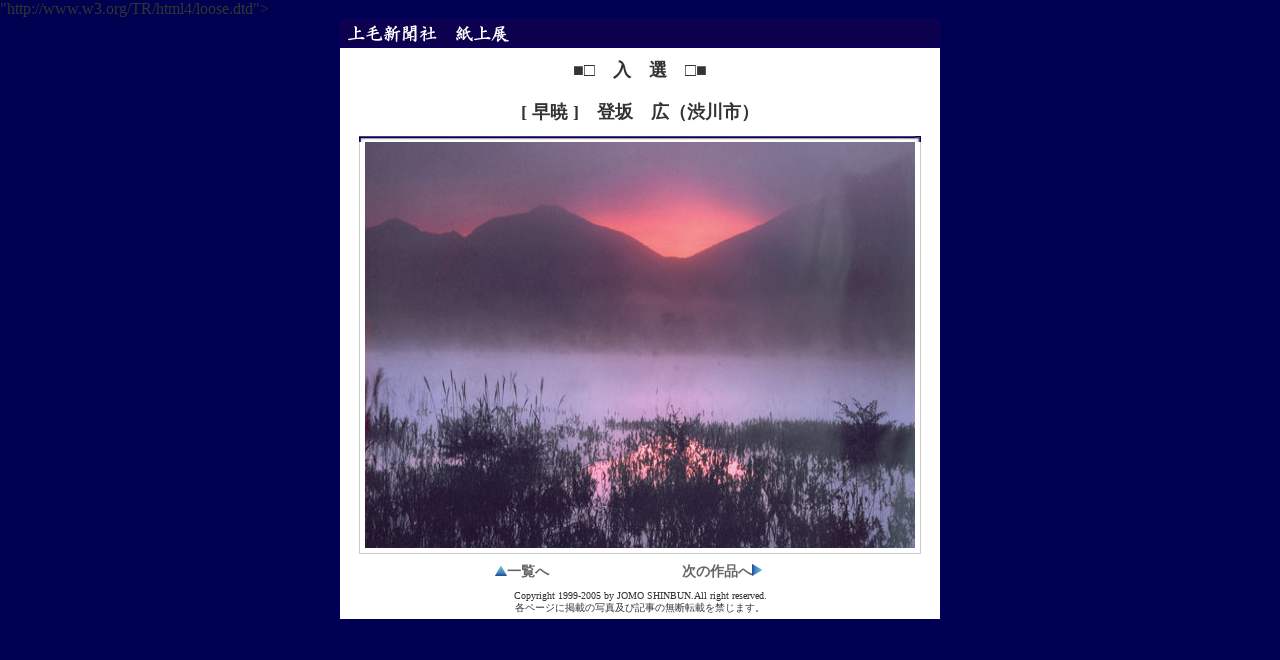

--- FILE ---
content_type: text/html; charset=cp932
request_url: https://www2.jomo-news.co.jp/photo_contest/2011-9/nyusen09.htm
body_size: 3001
content:
"http://www.w3.org/TR/html4/loose.dtd">
<html>
<head>
<meta http-equiv="Content-Type" content="text/html; charset=shift_jis">
<TITLE>ã–ÑŽÊ^˜A–¿Ž†ã“W</TITLE>
<script language="JavaScript" type="text/JavaScript">
<!--
window.moveTo(0,0)
function MM_goToURL() { //v3.0
  var i, args=MM_goToURL.arguments; document.MM_returnValue = false;
  for (i=0; i<(args.length-1); i+=2) eval(args[i]+".location='"+args[i+1]+"'");
}
//-->
</script>
<meta http-equiv="Content-Type" content="text/html; charset=Shift_JIS">
<link href="../sakuhin.css" rel="stylesheet" type="text/css">
</HEAD>
<BODY bgcolor="#000051" text="#333333" leftmargin="0" topmargin="0">
<table border="0" align="center" cellpadding="0" cellspacing="1" bgcolor="#000066">
  <tr>
    <td><img src="../img/sho_ttl.gif" width="600" height="28" border="0"></td>
  </tr>
  <tr>
    <td><table width="100%" border="0" cellpadding="2" cellspacing="2" bgcolor="#FFFFFF">
        <tr>
          <td height="40" align="center"><span class="font18">¡ @<b>“ü@‘I</b>@ ¡</span></td>
        </tr>
        <tr>
          <td height="40" align="center"><b class="font18">
[ ‘‹Å ]@“oâ@LiaìŽsj</b></td>
        </tr>
        <tr>
          <td><table border="0" align="center" cellpadding="0" cellspacing="0">
              <tr>
                <td><img src="../img/w-h_01.gif" width="6" height="6"></td>
                <td background="../img/w-h_02.gif"><img src="../img/space.gif" width="6" height="6"></td>
                <td><img src="../img/w-h_03.gif" width="6" height="6"></td>
              </tr>
              <tr>
                <td background="../img/w-h_08.gif">&nbsp;</td>
                <td><img src="img/nyusen09_l.jpg" width="550" height="406"></td>
                <td background="../img/w-h_04.gif">&nbsp;</td>
              </tr>
              <tr>
                <td><img src="../img/w-h_07.gif" width="6" height="6"></td>
                <td background="../img/w-h_06.gif"><img src="../img/space.gif" width="6" height="6"></td>
                <td><img src="../img/w-h_05.gif" width="6" height="6"></td>
              </tr>
          </table></td>
        </tr>
        <tr>
          <td><div align="center">
              <table width="400" border="0" align="center" cellpadding="2" cellspacing="1">
                <tr>
                  <td><div align="center"><b><a href="index.htm" target="_self"><img src="../arrow_up.gif" width="12" height="10" border="0">ˆê——‚Ö</a></b></div></td>
                  <td><div align="center"><b><a href="nyusen10.htm" target="_self">ŽŸ‚Ìì•i‚Ö<img src="../arrow.gif" width="10" height="12" border="0"></a></b></div></td>
                </tr>
              </table>
          </div></td>
        </tr>
        <tr>
          <td><div align="center"><span class="font10">Copyright 1999-2005 by JOMO SHINBUN.All right reserved.<br>
              Šeƒy[ƒW‚ÉŒfÚ‚ÌŽÊ^‹y‚Ñ‹LŽ–‚Ì–³’f“]Ú‚ð‹Ö‚¶‚Ü‚·B</span></div></td>
        </tr>
    </table></td>
  </tr>
</table>
</BODY>
</HTML>


--- FILE ---
content_type: text/css
request_url: https://www2.jomo-news.co.jp/photo_contest/sakuhin.css
body_size: 2678
content:
/*==================================
	* 蜈ｨ菴薙�險ｭ螳�
==================================*/

a {
	text-decoration: none;
}
a:link , a:visited {
	color : #666666;
}
a:hover {
	color : #ff6600;
}
td {
	font-size: 14px;
}



/**********************/

.font10 {
	font-size: 10px;
}
.font18 {
	font-size: 18px;
}
.font12 {
	font-size: 12px;
}

.infomation {
	border-top: 1px solid #FF6666;
	border-bottom-width: 1px;
	border-bottom-style: solid;
	border-bottom-color: #FF6666;
	color : #FF6666;
	font-size: 14px;
	font-weight: normal;
	background-color: #FFFFFF;
	padding-top: 10px;
	padding-bottom: 10px;
}

/*********** #sakuhin menu ***********/

#sakuhin a {
	display: block;
	border-top: 1px solid #FFFFFF;
	padding: 5px;
	border-bottom-width: 1px;
	border-bottom-style: solid;
	border-bottom-color: #FFFFFF;
	font-size: 16px;
	font-style: normal;
	font-weight: bold;
	text-decoration: none;
	letter-spacing: 1px;
}

#sakuhin a:hover{
	text-decoration: none;
	color: #FF9900;
	border-top-width: 1px;
	border-bottom-width: 1px;
	border-top-style: solid;
	border-bottom-style: solid;
	border-top-color: #FF9900;
	border-bottom-color: #FF9900;
}


/*********** #tuki menu ***********/

#tuki a {
	display: block;
	padding: 5px;
	color : #666666;
	font-size: 13px;
	font-style: normal;
	font-weight: normal;
	text-decoration: none;
	letter-spacing: 1px;
	border: 1px solid #eeeeee;
}

#tuki a:hover {
	text-decoration: none;
	color: #00008E;
	background-color: #eeeeee;
	border-top: 1px solid #666666;
	border-right: 1px solid #FFFFFF;
	border-bottom-width: 1px;
	border-left-width: 1px;
	border-bottom-style: solid;
	border-left-style: solid;
	border-bottom-color: #FFFFFF;
	border-left-color: #666666;
}

/*********** #kongetu menu ***********/

#kongetu a {
	display: block;
	padding: 5px;
	color : #ff0000;
	font-size: 13px;
	font-style: normal;
	font-weight:bold;
	text-decoration: none;
	letter-spacing: 1px;
	border: 1px solid #eeeeee;
}

#kongetu a:hover {
	text-decoration: none;
	color: #00008E;
	background-color: #eeeeee;
	border-top: 1px solid #666666;
	border-right: 1px solid #FFFFFF;
	border-bottom-width: 1px;
	border-left-width: 1px;
	border-bottom-style: solid;
	border-left-style: solid;
	border-bottom-color: #FFFFFF;
	border-left-color: #666666;
}

/*********** 繝ｪ繝ｳ繧ｯ縺ｪ縺暦ｼ域怦�� ***********/
.tuki {
	display: block;
	padding: 5px;
	color : #dddddd;
	font-size: 13px;
	font-style: normal;
	font-weight: normal;
	text-decoration: none;
	letter-spacing: 1px;
	border: 1px solid #cccccc;
	background-color: #eeeeee;
}

/*********** 繝九Η繝ｼ繧ｹ ***********/
.news1 {
	font-size: 14px;
	line-height:18px;
}
.news2 {
	font-size: 12px;
	line-height:18px;
}
